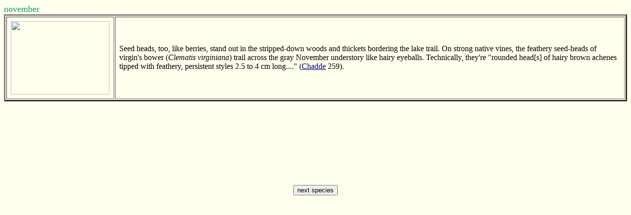

--- FILE ---
content_type: text/html
request_url: https://www.englishare.net/drydenlake/virginsbower.html
body_size: 397
content:
<html>
<head><title></title>

</head>
<body bgcolor="#ffffee"

body link="#009966"><font color="#119966" size=4>november</font> 
<table border=3 cellpadding=8>


<tr><td><img src="virbower3.jpg" width="200" height="149"></td>

<td>Seed heads, too,  like berries, stand out in the stripped-down woods and thickets bordering the lake trail.  On strong native vines, the feathery seed-heads of virgin's bower (<i>Clematis virginiana</i>) trail across the gray November understory like hairy eyeballs.  Technically, they're "rounded head[s] of hairy brown achenes tipped with feathery, persistent styles 2.5  to 4 cm long...." (<a href="workscited11.html" ><font color=#000080>Chadde</a></font color> 259).
</td>

</table><br><p>
<br><p><br><p><br><p><br><p>

<form>

<center><input type="Button" VALUE="next species"
onClick="window.location.href='novgoldenrod.html' "></center>

</form>
</body>
</html>
